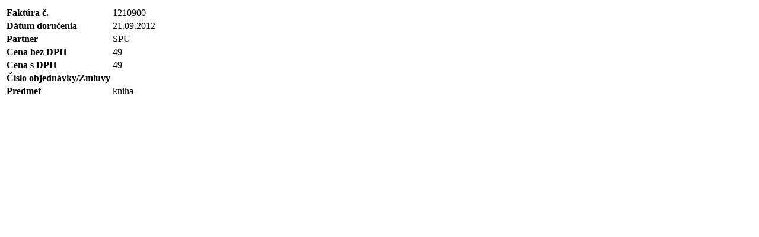

--- FILE ---
content_type: text/html;charset=utf-8
request_url: https://www.ulib.sk/sk/o-kniznici/objednavky-faktury-ukb/2012/faktury/1210900.html
body_size: 1747
content:




        <div class="boxDetail">
          <table class="zoznamDetail" border="0">
            <tbody>
            
            </tbody>
          </table>
        </div>

      <script type="text/javascript" src="/components/_common/javascript/jquery.min.js" ></script><script type="text/javascript" src="/components/_common/javascript/page_functions.js.jsp?language=sk" ></script><link rel="stylesheet" type="text/css" media="screen" href="/components/form/check_form.css" /> <table>
    <tbody>
        <tr>
            <td>
            <p><strong>Faktúra č.</strong></p>
            </td>
            <td>
            <p>1210900</p>
            </td>
        </tr>
        <tr>
            <td>
            <p><strong>Dátum  doručenia</strong></p>
            </td>
            <td>
            <p>21.09.2012</p>
            </td>
        </tr>
        <tr>
            <td>
            <p><strong>Partner</strong></p>
            </td>
            <td>
            <p>SPU</p>
            </td>
        </tr>
        <tr>
            <td>
            <p><strong>Cena bez  DPH</strong></p>
            </td>
            <td>
            <p>49</p>
            </td>
        </tr>
        <tr>
            <td>
            <p><strong>Cena s&nbsp;DPH</strong></p>
            </td>
            <td>
            <p>49</p>
            </td>
        </tr>
        <tr>
            <td>
            <p><strong>Číslo  objednávky/Zmluvy</strong></p>
            </td>
            <td></td>
        </tr>
        <tr>
            <td>
            <p><strong>Predmet</strong></p>
            </td>
            <td>kniha</td>
        </tr>
    </tbody>
</table>
<p>&nbsp;</p>
<p>&nbsp;</p>
<p>&nbsp;</p>